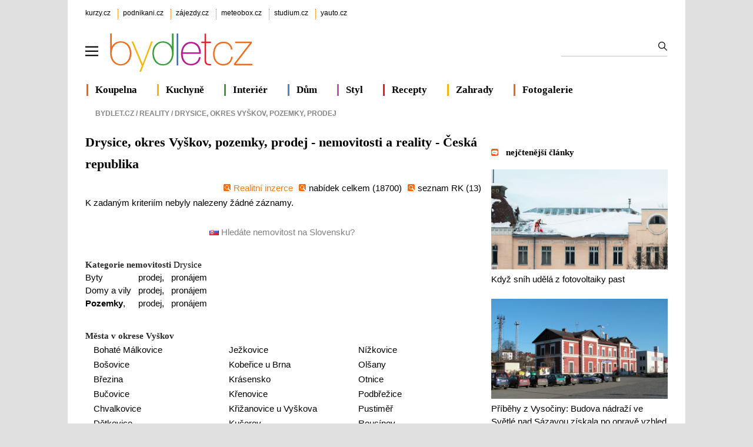

--- FILE ---
content_type: text/html; charset=utf-8
request_url: https://www.bydlet.cz/nemovitosti/drysice/pozemky/prodej/
body_size: 7310
content:

<!DOCTYPE html>
<html lang="cs" >
<head>
<meta http-equiv="content-type" content="text/html; charset=utf-8" />
<title>Drysice, okres Vyškov, pozemky, prodej nabídky nemovitostí a realit</title>
<meta name="description" content="Vyhledávání - Drysice, okres Vyškov, pozemky, prodej Reality, nemovitosti, nabídky - realitní kanceláře. Česká republika  detail realitní kanceláře adresa, telefon, email a url. Nabídky realitní kanceláře na prodej, pronájem a výměnu nemovitostí, bytu, domu, pozemku. Hledání dle místa, kategorie, nabídky, ceny a fulltextu." />
<meta name="author" content="AliaWeb, spol. s r.o." />

<link rel="shortcut icon" type="image/svg" href="https://img.kurzy.cz/bydletcz/favicon.svg">

<meta name="viewport" content="width=1050">
<script>
var pp_gemius_use_cmp=true;
var pp_gemius_cmp_timeout = 10000;
window['gtag_enable_tcf_support']=true
</script>
<script src="//s.kurzy.cz/l/alia_consent_compress.js?lmf=241023" charset="windows-1250"></script>

<script>
var alia_adv = {}; alia_adv.noview = '';
var alia_gAdPosition = 'wzpBydlet';
var alia_gCode = 'wzpbNemoList';
</script>



<script src="//s.kurzy.cz/l/adv_add_bydlet_full_consent.js?250429" charset="windows-1250"></script>
<script src="//s.kurzy.cz/l/adv_async_consent.js?241023" async charset="windows-1250"></script>
<script async src="https://securepubads.g.doubleclick.net/tag/js/gpt.js"></script>
<script>
  // Make sure that the properties exist on the window.
  //window.googlefc = window.googlefc || {};
  //window.googlefc.ccpa = window.googlefc.ccpa || {}
  //window.googlefc.callbackQueue = window.googlefc.callbackQueue || [];

  // Queue the callback on the callbackQueue.
  //googlefc.callbackQueue.push({
  //  'CONSENT_DATA_READY':
  //  () => __tcfapi('getTCData', 0, (data, success) => console.log(data))
  //});
</script>


<link type="text/css" href="/static/css/bydlet-v5.min.css?v=2" rel="stylesheet" media="screen">

	

<script src="/static/js/compression/jquery.bydlet.cz.all-2021.js?v=0.1"></script> 
<link rel="alternate" type="application/xml" title="RSS zprávy bydlet.cz" href="https://www.kurzy.cz/zpravy/util/forext.dat?type=rss&amp;col=wzpBydlet" />


  
  <script>mobile_view=false;</script>
</head>
<body>

  


<div id="ram">
  <div id="adv_ram"></div>
  <div id="ram_inner">
	<script> a_adv.ram('b') </script>

	
	<div id="page_ram">
	  <div id="page">
		

		
		
		<div id="header">
		  <div id="links" class="ecb">
			<div class="corp">
			  <a href="https://www.kurzy.cz" title="Největší finanční portál v ČR">kurzy.cz</a>
			  <a href="https://www.podnikani.cz">podnikani.cz</a>
			  <a href="https://www.zajezdy.cz" title="Prodej zájezdů do celého světa, last moment">zájezdy.cz</a>
			  <a href="https://meteobox.cz" title="Počasí online - aktuální předpověď počasí z yr.no">meteobox.cz</a>
			  <a href="https://studium.cz" title="Kurzy, školení, studium">studium.cz</a>
			  <a href="https://yauto.cz/" title="Auta, prodej aut - AAA , ESA a další autobazary">yauto.cz</a>			  
			</div>
		  </div>

		  <div id="logo" class="ecb">
			<a href="#mmenu" id="mmenubutton">
			  <img id="mmxopen" src="//v.kurzy.cz/svg/ikona-menu.svg" data-lazyload="no" alt="Menu" width="22" height="22" style="padding:34px 18px 14px 0;vertical-align:top;float:left;display:block">
			</a>
			<a href="https://www.bydlet.cz/" style="height:96px;width:360px;float:left;display:block">
				<img src="//img.kurzy.cz/logo/bydlet-cz-206px.svg" width="250" alt="Bydlet.cz - vše o moderním bydlení" style="margin-top:15px">
			</a>

			<form action="/hledani/" id="mains">
			<fieldset>
			  <input type="text" name="ftext" size="50" maxlength="100" required id="id_ftext">
			  <input type="submit" value=""	title="Vyhledat" />
			  </fieldset>
			</form>
		  </div>		  

		  <div id="lista" class="ecb">
			<div style="border-color:#F06718;margin-left:2px"><a href="/koupelna/">Koupelna</a></div>
			<div style="border-color:#F6B30F"><a href="/kuchyne/">Kuchyně</a></div>
			<div style="border-color:#399D3C"><a href="/interiery/">Interiér</a></div>			
			<div style="border-color:#577FC4"><a href="/stavba/">Dům</a></div>
			<div style="border-color:#C951AE"><a href="/zivot-styl/">Styl</a></div>
			<div style="border-color:#ED1B26"><a href="/recept-na-vikend/" title="Recept na víkend – tipy na vaření a pečení, jednoduché recepty">Recepty</a></div>
			<div style="border-color:#F6B30F"><a href="/zahrada/">Zahrady</a></div>
			<div style="border-color:#F06718"><a href="/fotky/">Fotogalerie</a></div>
		  </div>
		</div>
		
		

		
		<div id="adv_content"></div>
		<div id="adv_left"></div>
		<div id="adv_doubleskylevy"></div>
		

		<div id="content">
					  
		  
			<div id="breadcrumb" class="ecb">
  <ol vocab="http://schema.org/" typeof="BreadcrumbList">
	<li style="margin:0" property="itemListElement" typeof="ListItem">
	<a property="item" typeof="WebPage" href="/"><span property="name">Bydlet.cz</span></a>&nbsp;/&nbsp; 
	<meta property="position" content="1">
	</li>  
	
	
	

	
	<li property="itemListElement" typeof="ListItem">
	  
		<a property="item" typeof="WebPage" href="/nemovitosti/"><span property="name">Reality</span></a>&nbsp;/&nbsp; 
		<meta property="position" content="2">
	  
	</li>
	

	
	<li property="itemListElement" typeof="ListItem"><span property="name">Drysice, okres Vyškov, pozemky, prodej</span>
	  <meta property="position" content="3">
	</li>
	
  </ol>
</div>


			<div class="pagedetail ecb">
		  		
		
		  



	<h1>
	  
	  
	  Drysice, okres Vyškov, pozemky, prodej  - nemovitosti a reality
	  	  
	  	
	  - Česká republika
	</h1>

	

	

	<div><div style="text-align:right;"><img src="https://img.kurzy.cz/bydlet/css/img/icon-reklama.gif" alt="" class="nem-tit-img"><a href="/nemovitosti/" title="Hlavn&#xED; str&#xE1;nka realitn&#xED; inzerce" style="color:#FF7B00">Realitn&#xED; inzerce</a><img src="https://img.kurzy.cz/bydlet/css/img/icon-reklama.gif" alt="" class="nem-tit-img"><a href="/nemovitosti/seznam/" title="Hlavn&#xED; str&#xE1;nka realitn&#xED; inzerce">nab&#xED;dek celkem (18700)</a><img src="https://img.kurzy.cz/bydlet/css/img/icon-reklama.gif" alt="" class="nem-tit-img"><a href="/nemovitosti/realitky/">seznam RK </a> (13)
	</div><script>
		$(document).ready(function(){
		  try
		  {
			var arr = $.cookie("storedlist").split(",")
			var ln_arr = arr.length
		  }
		  catch(err)
		  { var ln_arr = 0 }
			
		  $("#numclipitems").text(ln_arr)    
		});	
	</script><p class="norecords">
		  K zadan&#xFD;m kriteri&#xED;m nebyly nalezeny &#x17E;&#xE1;dn&#xE9; z&#xE1;znamy.
		</p><div style="width:100%;text-align:center"><br><a href="/nemovitosti/podrobne-hledani/?state=SK" class="gray"><img width="16" height="11" src="https://img.kurzy.cz/bydlet/css/img/sk.gif" alt="" border="0"> Hled&#xE1;te nemovitost na Slovensku?</a>&#xA0;
	</div></div>

	


	
	<br />
	<h3 class="norm">Kategorie nemovitosti <a href="/nemovitosti/drysice/">Drysice</a></h3>
	<table>
	  
	  <tr>
		<td>
		  
		  <a href="/nemovitosti/drysice/byty/">Byty</a>
		  	  
		</td>
		<td>
		  &nbsp;&nbsp;
		  <a href="/nemovitosti/drysice/byty/prodej/">prodej</a>,
		</td><td>
		  &nbsp;&nbsp;
		  <a href="/nemovitosti/drysice/byty/pronajem/">pronájem</a>
		</td>
	  </tr>
	  
	  <tr>
		<td>
		  
		  <a href="/nemovitosti/drysice/domy-a-vily/">Domy a vily</a>
		  	  
		</td>
		<td>
		  &nbsp;&nbsp;
		  <a href="/nemovitosti/drysice/domy-a-vily/prodej/">prodej</a>,
		</td><td>
		  &nbsp;&nbsp;
		  <a href="/nemovitosti/drysice/domy-a-vily/pronajem/">pronájem</a>
		</td>
	  </tr>
	  
	  <tr>
		<td>
		  
		  <b>Pozemky</b>,
		  	  
		</td>
		<td>
		  &nbsp;&nbsp;
		  <a href="/nemovitosti/drysice/pozemky/prodej/">prodej</a>,
		</td><td>
		  &nbsp;&nbsp;
		  <a href="/nemovitosti/drysice/pozemky/pronajem/">pronájem</a>
		</td>
	  </tr>
	  
	</table>

	<br />
	

	<div class="ecb">
	  <h3 class="norm">Města v okrese Vyškov</h3>
	  <ul style="float:left;width:210px;padding-left:14px">
		
		<li><a href="/nemovitosti/bohate-malkovice/">Bohaté Málkovice</a></li>
		
		
		<li><a href="/nemovitosti/bosovice/">Bošovice</a></li>
		
		
		<li><a href="/nemovitosti/brezina-okres-vyskov/">Březina</a></li>
		
		
		<li><a href="/nemovitosti/bucovice/">Bučovice</a></li>
		
		
		<li><a href="/nemovitosti/chvalkovice-okres-vyskov/">Chvalkovice</a></li>
		
		
		<li><a href="/nemovitosti/detkovice-okres-vyskov/">Dětkovice</a></li>
		
		
		<li><a href="/nemovitosti/dobrockovice/">Dobročkovice</a></li>
		
		
		<li><a href="/nemovitosti/drysice/">Drysice</a></li>
		
		
		<li><a href="/nemovitosti/hrusky-okres-vyskov/">Hrušky</a></li>
		
		
		<li><a href="/nemovitosti/ivanovice-na-hane/">Ivanovice na Hané</a></li>
		</ul><ul style="float:left;width:200px;padding-left:20px">
		
		<li><a href="/nemovitosti/jezkovice/">Ježkovice</a></li>
		
		
		<li><a href="/nemovitosti/koberice-u-brna/">Kobeřice u Brna</a></li>
		
		
		<li><a href="/nemovitosti/krasensko/">Krásensko</a></li>
		
		
		<li><a href="/nemovitosti/krenovice-okres-vyskov/">Křenovice</a></li>
		
		
		<li><a href="/nemovitosti/krizanovice-u-vyskova/">Křižanovice u Vyškova</a></li>
		
		
		<li><a href="/nemovitosti/kucerov/">Kučerov</a></li>
		
		
		<li><a href="/nemovitosti/milesovice/">Milešovice</a></li>
		
		
		<li><a href="/nemovitosti/mourinov/">Mouřínov</a></li>
		
		
		<li><a href="/nemovitosti/nemotice/">Nemotice</a></li>
		
		
		<li><a href="/nemovitosti/nesovice/">Nesovice</a></li>
		</ul><ul style="float:left;width:200px;padding-left:20px">
		
		<li><a href="/nemovitosti/nizkovice/">Nížkovice</a></li>
		
		
		<li><a href="/nemovitosti/olsany-okres-vyskov/">Olšany</a></li>
		
		
		<li><a href="/nemovitosti/otnice/">Otnice</a></li>
		
		
		<li><a href="/nemovitosti/podbrezice/">Podbřežice</a></li>
		
		
		<li><a href="/nemovitosti/pustimer/">Pustiměř</a></li>
		
		
		<li><a href="/nemovitosti/rousinov/">Rousínov</a></li>
		
		
		<li><a href="/nemovitosti/slavkov-u-brna/">Slavkov u Brna</a></li>
		
		
		<li><a href="/nemovitosti/vazany-nad-litavou/">Vážany nad Litavou</a></li>
		
		
		<li><a href="/nemovitosti/vazany-okres-vyskov/">Vážany</a></li>
		
		
		<li><a href="/nemovitosti/vyskov-okres-vyskov/">Vyškov</a></li>
		
		
	  </ul>	
	</div>	  
	

	


	
	<br />
	<h3 class="norm">Katastr nemovitostí ČR</h3>
	<a href="https://regiony.kurzy.cz/kn/drysice/">Katastrální území v obci Drysice</a>

	


		  

		  	
			</div>			
		  

		  
		  
		  <div id="menu2" style="margin-top:2em">
			<ul>
			  <li ><b>Reality</b></li>
			  
			  <li><a href="/nemovitosti/seznam/">Nejnovější nabídky českých realit</a></li>
			  
			  <li><a href="/nemovitosti/seznam/?state=SK">Nejnovější nabídky slovenských realit</a></li>
			  
			  <li><a href="/nemovitosti/osobni-seznam/">Moje nemovitosti</a></li>
			  			  			  
			</ul>
		  </div>
		  
		  		  
		</div>
		
		  
<div id="sidebar" class="ecb">
  <div id="adv_doublesky" class="ecb"></div>

  <div id="adv_250stranka"></div>
  <div id="adv_300adsense"></div>
  <div id="adv_placenyzaznamall"></div>
  <div id="adv_partner300"></div>
  <div id="adv_hypertext"></div>
  <div id="adv_hypertext2"></div>
  <div id="adv_sky"></div>
  <div id="adv_stickyright"></div>

  

  

  











<div id="anketybydlet" style="max-width:290px"></div>
<script async src="https://img.kurzy.cz/anketa/t6-anketybydlet.js?v=170120262006" charset="windows-1250"></script>
<br>


<div class="tiskove-zpravy">
  <h3 style="margin-bottom:1.2em"><a href="/nejctenejsi-zpravy/dnes">nejčtenější články</a></h3>
	
	  <a href="https://www.bydlet.cz/843657-kdyz-snih-udela-z-fotovoltaiky-past/">
		<img src="https://i.fin.cz/zpravy/obrazky/57/843657/shazovani_snehu_ze_strechy_foto_zdroj_ROOFIX_w654h370.jpg" alt="" width="300" height="170" loading="lazy">
		<br>
		Když sníh udělá z fotovoltaiky past
	  </a>
	  <br>
	  <br>
	  
      <div id="adv_nativnipravy"><script> a_adv.im('nativnipravy') </script></div>
	  
	
	  <a href="https://www.bydlet.cz/844016-pribehy-z-vysociny-budova-nadrazi-ve-svetle-nad-sazavou-ziskala-po-oprave-vzhled-z-doby/">
		<img src="https://i.fin.cz/zpravy/obrazky/16/844016/Nadrazni_budova_ve_Svetle_nad_Sazavou_Wikipedia-1_w654h370.jpg" alt="" width="300" height="170" loading="lazy">
		<br>
		Příběhy z Vysočiny: Budova nádraží ve Světlé nad Sázavou získala po opravě vzhled z doby Rakouska-Uherska (audio)
	  </a>
	  <br>
	  <br>
	  
	
</div>

<div class="tiskove-zpravy">
  <h3 style="margin-bottom:1.2em"><a href="https://www.bydlet.cz/tiskove-zpravy/">tiskové zprávy</a></h3>
	
	  <a href="https://www.bydlet.cz/844419-osobni-ci-rodinne-finance-muze-zachranit-konsolidace-pujcek/">
		<img src="https://i.fin.cz/zpravy/obrazky/19/844419/RBP-ilustr-14-2_w654h370.jpeg" alt="" width="300" height="170" loading="lazy">
		<br>
		Osobní či rodinné finance může zachránit konsolidace půjček
	  </a>
	  <br>
	  <br>
	
	  <a href="https://www.bydlet.cz/844274-pres-fingood-do-ceskych-firem-loni-zamirilo-temer-tri-ctvrte-miliardy-prumerny-vynos-pres-11/">
		<img src="https://i.fin.cz/zpravy/obrazky/74/844274/Pixabay-investice-analysis-1841158_1280_w654h370.jpg" alt="" width="300" height="170" loading="lazy">
		<br>
		Přes Fingood do českých firem loni zamířilo téměř tři čtvrtě miliardy, průměrný výnos přes 11 procent
	  </a>
	  <br>
	  <br>
	
</div>



<h3 class="veletrh-vystavy nounder" style="margin:3em 0 1.2em 0"><a href="https://www.bydlet.cz/vystavy-a-veletrhy/" style="color:black">veletrhy a výstavy</a></h3>
<div class="box-gray">
  
  <div>
	<h4 class="nowrap"><a href="https://www.bydlet.cz/vystavy-a-veletrhy/akce/2012/">Invent Arena 2026</a></h4>
	<p class="nowrap">datum: 17.06.2026 -  18.06.2026
	
		
	<div class="clear"></div>
  </div>
  
</div>



  <br />

  <div class="doporucujeme">

	<div class="ecb">
	  <a href="/tipy-a-triky/" title="Tipy a triky, jak bydlet lépe">
		<img alt="Tipy a triky" src="//img.kurzy.cz/bydlet/img/bydlet_tipy_triky.jpg" width="116" height="80" />
		<br />		
		<b>Tipy a triky</b> <br /> 
		Rady jak lépe a levněji bydlet od podlahy po střechu
	  </a>
	</div>
	<div class="ecb">
	  <a href="/fotky/" title="Fotogalerie o bydlení a zahradě">
		<img alt="Fotogalerie" src="//img.kurzy.cz/bydlet/img/bydlet_zahrada.jpg" width="116" height="80" />
		<br />
		<b>Fotogalerie</b> <br /> 
		Inspirace domy, byty, zahrady, nábytek, design
	  </a>
	</div>
  </div>
  <div class="clear"></div>

  <br>
  <a href="/zajimavosti/">Zajímavosti</a>
  <br>
  <div id="adv_squaredole" style="margin-top:1.5em"></div>

  <h3 style="border:0;text-indent:0;">&nbsp;<a href="https://meteobox.cz/praha/" title="Podrobná předpověď počasí Praha" style="color:black;">Počasí Praha</a></h3>
  <embed itemprop="image" src="https://www.meteobox.cz/api-svg/ceska-republika/p/praha-cz.svg?refresh=1h" type="image/svg+xml" width="100%" alt="Počasí Praha">	
</div>

		


	
	  	
	  </div>
	</div>
	

	
		  <div id="adv_bottom"></div>
	
	</div>
    
	
	  <br />

  </div>
</div> 



<div id="footer"> 	
  <img src="//img.kurzy.cz/logo/bydlet-cz-206px.svg" alt="Bydlet.cz - vše o moderním bydlení" style="margin:0 134px 0 30px;float:left;width:200px" loading="lazy">
  <table style="line-height:2;margin:3px 10% 0 10%;width:500px">
	<tr>
	  <td><a href="https://www.kurzy.cz/kontakty/" title="Kontakty na pracovníky firmy AliaWeb." rel="nofollow">KONTAKTY</a></td>
	  <td><a href="https://www.kurzy.cz/sluzby/" title="Služby portálu AliaWeb" rel="nofollow">SLUŽBY PORTÁLU</a></td>
	</tr>
	<tr>
	  <td><a href="https://www.kurzy.cz/reklama/cenik-bydlet/" title="Informace o reklamě na internetových stránkách serverů AliaWeb, ceník, kontakty." rel="nofollow">REKLAMA</a></td>
	  <td><a href="https://www.kurzy.cz/util/lamp/lamparna.asp" title="Napište nám svoje připomínky a dotazy přes jednoduchý formulář." rel="nofollow">PŘIPOMÍNKY</a></td>
	</tr>
	<tr>
	  <td><a href="https://www.kurzy.cz/zpravy/util/forext.dat?type=rss&amp;col=wzpBydlet" title="Přebírání zpravodajství ve formátu RSS (xml)">RSS </a>
	  <td><a href="https://zpravy.kurzy.cz/7560-prebirani-zprav-ze-zpravodaje/" title="Zařaďte si zpravodajství z ekonomiky a politiky přímo na vaše stránky zdarma">PŘEBÍRÁNÍ ZPRÁV</a>
	</tr>
	<tr>	
	  <td><a href="https://www.kurzy.cz/html-kody/" title="HTML kódy, informace z Bydlet.cz a Kurzy.cz přímo na vašich stránkách">HTML KÓDY</a>
	  <td><a href="https://www.bydlet.cz/static/cookies.html" title="Cookies a ochrana osobních údajů">COOKIES</a></td>
	</tr>  
  </table>
  <div id="copyright">
	© 2026 <a href="https://www.kurzy.cz/kontakty/">AliaWeb, spol. s r.o.</a>,  &nbsp; <a href="mailto:redakce@bydlet.cz">redakce@bydlet.cz</a>
  </div>
</div>




<nav id="mmenu">
  <ul id="mainmmmenu">

  
  

  <li>
  <a href="/interiery/">Interiér a design</a>
  
  <ul>
  
  

  <li>
  <a href="/kuchyne/">Kuchyně</a>
  </li>
  
  
  

  <li>
  <a href="/koupelna/">Koupelny</a>
  </li>
  
  
  

  <li>
  <a href="/interiery/loznice-pokoje/">Ložnice</a>
  </li>
  
  
  

  <li>
  <a href="/interiery/detsky-svet/">Dětský svět</a>
  </li>
  
  
  

  <li>
  <a href="/interiery/podlahy/">Podlahy</a>
  </li>
  
  
  

  <li>
  <a href="/interiery/svetla-osvetleni/">Světla</a>
  </li>
  
  
  

  <li>
  <a href="/interiery/skrine/">Skříně</a>
  </li>
  
  
  

  <li>
  <a href="/interiery/zidle-stul/">Židle</a>
  </li>
  
  
  

  <li>
  <a href="/interiery/pokojove-rostliny/">Rostliny</a>
  </li>
  
  
  

  <li>
  <a href="/design/">Design</a>
  </li>
  
  
  

  <li>
  <a href="/okenko-bb/">Okénko BB</a>
  </li>
  
  
  </ul></li>

  <li>
  <a href="/stavba/">Dům a stavba</a>
  
  <ul>
  
  

  <li>
  <a href="/stavba/stavebniny/">Stavebniny</a>
  </li>
  
  
  

  <li>
  <a href="/stavba/voda-topeni/">Voda a topení</a>
  </li>
  
  
  

  <li>
  <a href="/stavba/ploty-a-garaze/">Ploty a garáže</a>
  </li>
  
  
  

  <li>
  <a href="/stavba/stavba-svepomoci/">Stavba svépomocí</a>
  </li>
  
  
  

  <li>
  <a href="/stavba/dvere-okna/">Dveře a okna</a>
  </li>
  
  
  

  <li>
  <a href="/technika/">Technika</a>
  </li>
  
  
  

  <li>
  <a href="/energeticke-okenko/">Energ. okénko</a>
  </li>
  
  
  

  <li>
  <a href="/chytra-okna/">Chytrá okna</a>
  </li>
  
  
  </ul></li>

  <li>
  <a href="/nemovitosti/">Reality</a>
  
  <ul>
  
  

  <li>
  <a href="/nemovitosti/osobni-seznam/">Moje nemovitosti</a>
  </li>
  
  
  

  <li>
  <a href="/nemovitosti/seznam/">Nejnovější nabídky českých realit</a>
  </li>
  
  
  </ul></li>

  <li>
  <a href="/recept-na-vikend/">Recepty</a>
  
  <ul>
  
  

  <li>
  <a href="/recept-na-vikend/kava/">Káva</a>
  </li>
  
  
  

  <li>
  <a href="/recept-na-vikend/bezmase/">Bezmasé</a>
  </li>
  
  
  

  <li>
  <a href="/recept-na-vikend/priloha/">Příloha</a>
  </li>
  
  
  

  <li>
  <a href="/recept-na-vikend/salat/">Salát</a>
  </li>
  
  
  

  <li>
  <a href="/recept-na-vikend/sladke/">Sladké</a>
  </li>
  
  
  

  <li>
  <a href="/recept-na-vikend/ovoce-zelenina/">Ovoce a zelenina</a>
  </li>
  
  
  

  <li>
  <a href="/recept-na-vikend/polevka/">Polévka</a>
  </li>
  
  
  </ul></li>

  <li>
  <a href="/financovani-bydleni/">Financování bydlení</a>
  
  <ul>
  
  

  <li>
  <a href="/ceny-nemovitosti/">Ceny nemovitostí </a>
  </li>
  
  
  

  <li>
  <a href="/deregulace-najmu/">Deregulace nájmů</a>
  </li>
  
  
  

  <li>
  <a href="/realitni-okenko/">Realitní okénko</a>
  </li>
  
  
  </ul></li>

  <li>
  <a href="/fotky/">Fotogalerie</a>
  
  <ul>
  
  

  <li>
  <a href="/fotky/design-bydleni/">Design</a>
  </li>
  
  
  

  <li>
  <a href="/fotky/interiery/">Interiéry</a>
  </li>
  
  
  

  <li>
  <a href="/fotky/terasy/">Terasy</a>
  </li>
  
  
  

  <li>
  <a href="/fotky/zahrada/">Zahrada</a>
  </li>
  
  
  

  <li>
  <a href="/fotky/bazeny/">Bazény</a>
  </li>
  
  
  

  <li>
  <a href="/fotky/svetla-osvetleni/">Osvětlení</a>
  </li>
  
  
  </ul></li>

  <li>
  <a href="/zahrada/">Zahrady</a>
  
  <ul>
  
  

  <li>
  <a href="/bazeny/">Bazény</a>
  </li>
  
  
  

  <li>
  <a href="/zahrada/nabytek/">Nábytek</a>
  </li>
  
  
  

  <li>
  <a href="/zahrada/technika/">Technika</a>
  </li>
  
  
  

  <li>
  <a href="/zahrada/jezirka/">Jezírka</a>
  </li>
  
  
  

  <li>
  <a href="/zahrada/skalky/">Skalky</a>
  </li>
  
  
  

  <li>
  <a href="/zahrada/terasy/">Terasy</a>
  </li>
  
  
  

  <li>
  <a href="/zahrada/travnik/">Trávník</a>
  </li>
  
  
  

  <li>
  <a href="/zahrada/zenove-zahrady/">Zenové zahrady</a>
  </li>
  
  
  

  <li>
  <a href="/zahrada/zahrada-na-balkone/">Zahrada na balkoně</a>
  </li>
  
  
  

  <li>
  <a href="/zahrada/zive-stavby/">Živé stavby</a>
  </li>
  
  
  </ul></li>

  <li>
  <a href="/zivot-styl/">Život a styl</a>
  
  <ul>
  
  

  <li>
  <a href="/tipy-a-triky/">Tipy a triky</a>
  </li>
  
  
  

  <li>
  <a href="/poradny/">Poradny</a>
  </li>
  
  
  

  <li>
  <a href="/zivot-styl/dekorace/">Dekorace</a>
  </li>
  
  
  

  <li>
  <a href="/zivot-styl/soutez/">Soutěž</a>
  </li>
  
  
  

  <li>
  <a href="/zivot-styl/historie-bydleni/">Historie bydlení</a>
  </li>
  
  
  

  <li>
  <a href="/zivot-styl/zdravi/">Zdraví</a>
  </li>
  
  
  

  <li>
  <a href="/okenko-bydleni/">Okénko Bydlet.cz</a>
  </li>
  
  
  </ul>
  </li>
  <li><a href="/zajimavosti/">Zajímavosti</a></li>
  </ul>
</nav>




<script>
$(function() {
  var menuopen=0;
  var menu = new MmenuLight( document.querySelector( '#mmenu' ));
  var navigator = menu.navigation({ slidingSubmenus: false });
  var drawer = menu.offcanvas();

  function hideshowb(x, d) {
	if (d){
	  $('#'+x+'mxclose').hide();
	  $('#'+x+'mxopen').show();	
	} else {
	  $('#'+x+'mxopen').hide();
	  $('#'+x+'mxclose').show();	
	}
  }


   

  //var aplpartloaded=0;
  $('a[href="#mmenu"]').click(function() {
	//if(!aplpartloaded){ do_sh('https://s.kurzy.cz/l/hammenuaplpart.js?v=2'); aplpartloaded=1;}

	
	if (menuopen == 0) {
	  event.preventDefault();
	  drawer.open();
	  if( $('#mmxclose').length ) {
		menuopen=1;
		hideshowb('m', 0);
	  }
	} else {
	  drawer.close();
	  menuopen=0;
	  hideshowb('m', 1);
	}
  });

    

});
</script>



<!-- meracie kody gemius alia google -->

 <!-- (C)2000-2013 Gemius SA - gemiusAudience / Nemovitosti - ostatni -->
		<script type="text/javascript">
		<!--//--><![CDATA[//><!--
		var pp_gemius_identifier = 'd11LyQuhPEnKLwI15HDCNtUL.tL1brstSe247OwkBiP.17';
		
		function gemius_pending(i) { window[i] = window[i] || function() {var x = window[i+'_pdata'] = window[i+'_pdata'] || []; x[x.length]=arguments;};};
		gemius_pending('gemius_hit'); gemius_pending('gemius_event'); gemius_pending('pp_gemius_hit'); gemius_pending('pp_gemius_event');
		(function(d,t) {try {var gt=d.createElement(t),s=d.getElementsByTagName(t)[0]; gt.setAttribute('async','async'); gt.setAttribute('defer','defer');
		 gt.src='https://gacz.hit.gemius.pl/xgemius.js'; s.parentNode.insertBefore(gt,s);} catch (e) {}})(document,'script');
		//--><!]]>
		</script>

		
		


<script> a_adv.ram('b') </script>
<script> window.google_custom_params={section:'nemovitosti',subsection:'',tree_code:'wzpbNemoList'}; </script>
<script src="/static/js/foot.js?v=0.7"></script>


</body>
</html>


--- FILE ---
content_type: text/html; charset=utf-8
request_url: https://www.google.com/recaptcha/api2/aframe
body_size: 248
content:
<!DOCTYPE HTML><html><head><meta http-equiv="content-type" content="text/html; charset=UTF-8"></head><body><script nonce="gvEeOO07R-8BdvbNGObf0A">/** Anti-fraud and anti-abuse applications only. See google.com/recaptcha */ try{var clients={'sodar':'https://pagead2.googlesyndication.com/pagead/sodar?'};window.addEventListener("message",function(a){try{if(a.source===window.parent){var b=JSON.parse(a.data);var c=clients[b['id']];if(c){var d=document.createElement('img');d.src=c+b['params']+'&rc='+(localStorage.getItem("rc::a")?sessionStorage.getItem("rc::b"):"");window.document.body.appendChild(d);sessionStorage.setItem("rc::e",parseInt(sessionStorage.getItem("rc::e")||0)+1);localStorage.setItem("rc::h",'1768676778153');}}}catch(b){}});window.parent.postMessage("_grecaptcha_ready", "*");}catch(b){}</script></body></html>

--- FILE ---
content_type: application/javascript; charset=utf-8
request_url: https://fundingchoicesmessages.google.com/f/AGSKWxWb2d-m5iOzn67_T8frBrOJtF7kI2EgWqGDy8cgtjhm0CsJGEJ0InsAnniMl7cIHnFXJMd2kBn1z-P5xt53vuhXFdlDkKSlUbJvbK6DwHx0CFbcz2DSU17pRke-iX9lcKjyVakCxiD8jtbSlwrwsw4XzbjAf15Glb-PbFof4caWuhKaV6Uy6wmoT2yX/_/onead./adlink_/bottomad./skyframeopenads./banners/googlebanner
body_size: -1292
content:
window['8eee8e65-81ff-4ee6-a60f-1198cae3fec2'] = true;